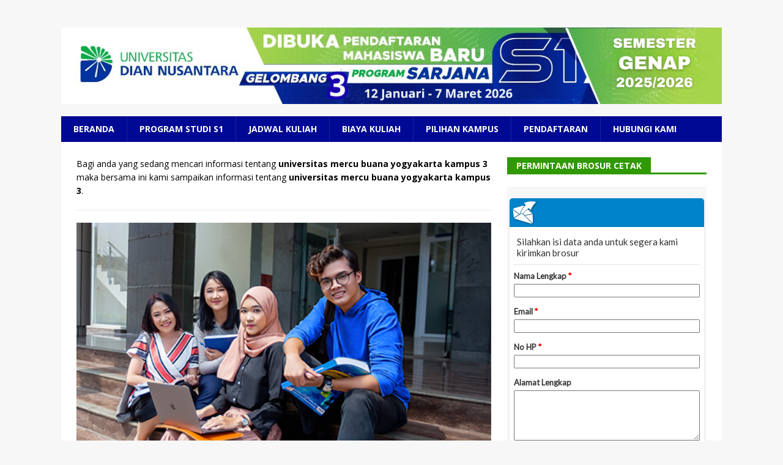

--- FILE ---
content_type: text/html; charset=UTF-8
request_url: https://kk.undira.ac.id/tag/universitas-mercu-buana-yogyakarta-kampus-3/
body_size: 13657
content:
<!DOCTYPE html>
<html class="no-js mh-one-sb" dir="ltr" lang="en-US">
<head>
<meta name="google-site-verification" content="giSElORZ8cgSsSCQQUhUgTU-YVVa5gurzVZyBk8tpQM" />
	<meta name="msvalidate.01" content="6A407C6583D524273EF015A548D10A04" />
<meta charset="UTF-8">
<meta name="viewport" content="width=device-width, initial-scale=1.0">
<link rel="profile" href="http://gmpg.org/xfn/11" />
<title>universitas mercu buana yogyakarta kampus 3 | Kelas Karyawan Universitas Dian Nusantara</title>

		<!-- All in One SEO 4.9.3 - aioseo.com -->
	<meta name="robots" content="max-image-preview:large" />
	<link rel="canonical" href="https://kk.undira.ac.id/tag/universitas-mercu-buana-yogyakarta-kampus-3/" />
	<meta name="generator" content="All in One SEO (AIOSEO) 4.9.3" />
		<script type="application/ld+json" class="aioseo-schema">
			{"@context":"https:\/\/schema.org","@graph":[{"@type":"BreadcrumbList","@id":"https:\/\/kk.undira.ac.id\/tag\/universitas-mercu-buana-yogyakarta-kampus-3\/#breadcrumblist","itemListElement":[{"@type":"ListItem","@id":"https:\/\/kk.undira.ac.id#listItem","position":1,"name":"Home","item":"https:\/\/kk.undira.ac.id","nextItem":{"@type":"ListItem","@id":"https:\/\/kk.undira.ac.id\/tag\/universitas-mercu-buana-yogyakarta-kampus-3\/#listItem","name":"universitas mercu buana yogyakarta kampus 3"}},{"@type":"ListItem","@id":"https:\/\/kk.undira.ac.id\/tag\/universitas-mercu-buana-yogyakarta-kampus-3\/#listItem","position":2,"name":"universitas mercu buana yogyakarta kampus 3","previousItem":{"@type":"ListItem","@id":"https:\/\/kk.undira.ac.id#listItem","name":"Home"}}]},{"@type":"CollectionPage","@id":"https:\/\/kk.undira.ac.id\/tag\/universitas-mercu-buana-yogyakarta-kampus-3\/#collectionpage","url":"https:\/\/kk.undira.ac.id\/tag\/universitas-mercu-buana-yogyakarta-kampus-3\/","name":"universitas mercu buana yogyakarta kampus 3 | Kelas Karyawan Universitas Dian Nusantara","inLanguage":"en-US","isPartOf":{"@id":"https:\/\/kk.undira.ac.id\/#website"},"breadcrumb":{"@id":"https:\/\/kk.undira.ac.id\/tag\/universitas-mercu-buana-yogyakarta-kampus-3\/#breadcrumblist"}},{"@type":"Organization","@id":"https:\/\/kk.undira.ac.id\/#organization","name":"Kelas Karyawan Universitas Dian Nusantara","description":"Kelas Karyawan Biaya Murah Dan Berkualitas","url":"https:\/\/kk.undira.ac.id\/","logo":{"@type":"ImageObject","url":"https:\/\/kk.undira.ac.id\/wp-content\/uploads\/2026\/01\/3-November-2025-10-Januari-2026-1.png","@id":"https:\/\/kk.undira.ac.id\/tag\/universitas-mercu-buana-yogyakarta-kampus-3\/#organizationLogo","width":1600,"height":185,"caption":"3 November 2025 10 Januari 2026 (1)"},"image":{"@id":"https:\/\/kk.undira.ac.id\/tag\/universitas-mercu-buana-yogyakarta-kampus-3\/#organizationLogo"}},{"@type":"WebSite","@id":"https:\/\/kk.undira.ac.id\/#website","url":"https:\/\/kk.undira.ac.id\/","name":"Kelas Karyawan Universitas Dian Nusantara","description":"Kelas Karyawan Biaya Murah Dan Berkualitas","inLanguage":"en-US","publisher":{"@id":"https:\/\/kk.undira.ac.id\/#organization"}}]}
		</script>
		<!-- All in One SEO -->

<link rel="canonical" href="https://kk.undira.ac.id/tag/universitas-mercu-buana-yogyakarta-kampus-3/">
<meta property="og:title" content="universitas mercu buana yogyakarta kampus 3 | Kelas Karyawan Universitas Dian Nusantara">
<meta property="og:type" content="website">
<meta property="og:url" content="https://kk.undira.ac.id/tag/universitas-mercu-buana-yogyakarta-kampus-3/">
<meta property="og:locale" content="en_US">
<meta property="og:site_name" content="Kelas Karyawan Universitas Dian Nusantara">
<meta name="twitter:card" content="summary_large_image">
<link rel='dns-prefetch' href='//fonts.googleapis.com' />
<link rel="alternate" type="application/rss+xml" title="Kelas Karyawan Universitas Dian Nusantara &raquo; Feed" href="https://kk.undira.ac.id/feed/" />
<link rel="alternate" type="application/rss+xml" title="Kelas Karyawan Universitas Dian Nusantara &raquo; universitas mercu buana yogyakarta kampus 3 Tag Feed" href="https://kk.undira.ac.id/tag/universitas-mercu-buana-yogyakarta-kampus-3/feed/" />
		<!-- This site uses the Google Analytics by MonsterInsights plugin v9.11.1 - Using Analytics tracking - https://www.monsterinsights.com/ -->
		<!-- Note: MonsterInsights is not currently configured on this site. The site owner needs to authenticate with Google Analytics in the MonsterInsights settings panel. -->
					<!-- No tracking code set -->
				<!-- / Google Analytics by MonsterInsights -->
		<style id='wp-img-auto-sizes-contain-inline-css' type='text/css'>
img:is([sizes=auto i],[sizes^="auto," i]){contain-intrinsic-size:3000px 1500px}
/*# sourceURL=wp-img-auto-sizes-contain-inline-css */
</style>
<style id='wp-emoji-styles-inline-css' type='text/css'>

	img.wp-smiley, img.emoji {
		display: inline !important;
		border: none !important;
		box-shadow: none !important;
		height: 1em !important;
		width: 1em !important;
		margin: 0 0.07em !important;
		vertical-align: -0.1em !important;
		background: none !important;
		padding: 0 !important;
	}
/*# sourceURL=wp-emoji-styles-inline-css */
</style>
<link rel='stylesheet' id='wp-block-library-css' href='https://kk.undira.ac.id/wp-includes/css/dist/block-library/style.min.css?ver=6.9' type='text/css' media='all' />
<style id='classic-theme-styles-inline-css' type='text/css'>
/*! This file is auto-generated */
.wp-block-button__link{color:#fff;background-color:#32373c;border-radius:9999px;box-shadow:none;text-decoration:none;padding:calc(.667em + 2px) calc(1.333em + 2px);font-size:1.125em}.wp-block-file__button{background:#32373c;color:#fff;text-decoration:none}
/*# sourceURL=/wp-includes/css/classic-themes.min.css */
</style>
<link rel='stylesheet' id='aioseo/css/src/vue/standalone/blocks/table-of-contents/global.scss-css' href='https://kk.undira.ac.id/wp-content/plugins/all-in-one-seo-pack/dist/Lite/assets/css/table-of-contents/global.e90f6d47.css?ver=4.9.3' type='text/css' media='all' />
<style id='joinchat-button-style-inline-css' type='text/css'>
.wp-block-joinchat-button{border:none!important;text-align:center}.wp-block-joinchat-button figure{display:table;margin:0 auto;padding:0}.wp-block-joinchat-button figcaption{font:normal normal 400 .6em/2em var(--wp--preset--font-family--system-font,sans-serif);margin:0;padding:0}.wp-block-joinchat-button .joinchat-button__qr{background-color:#fff;border:6px solid #25d366;border-radius:30px;box-sizing:content-box;display:block;height:200px;margin:auto;overflow:hidden;padding:10px;width:200px}.wp-block-joinchat-button .joinchat-button__qr canvas,.wp-block-joinchat-button .joinchat-button__qr img{display:block;margin:auto}.wp-block-joinchat-button .joinchat-button__link{align-items:center;background-color:#25d366;border:6px solid #25d366;border-radius:30px;display:inline-flex;flex-flow:row nowrap;justify-content:center;line-height:1.25em;margin:0 auto;text-decoration:none}.wp-block-joinchat-button .joinchat-button__link:before{background:transparent var(--joinchat-ico) no-repeat center;background-size:100%;content:"";display:block;height:1.5em;margin:-.75em .75em -.75em 0;width:1.5em}.wp-block-joinchat-button figure+.joinchat-button__link{margin-top:10px}@media (orientation:landscape)and (min-height:481px),(orientation:portrait)and (min-width:481px){.wp-block-joinchat-button.joinchat-button--qr-only figure+.joinchat-button__link{display:none}}@media (max-width:480px),(orientation:landscape)and (max-height:480px){.wp-block-joinchat-button figure{display:none}}

/*# sourceURL=https://kk.undira.ac.id/wp-content/plugins/creame-whatsapp-me/gutenberg/build/style-index.css */
</style>
<style id='global-styles-inline-css' type='text/css'>
:root{--wp--preset--aspect-ratio--square: 1;--wp--preset--aspect-ratio--4-3: 4/3;--wp--preset--aspect-ratio--3-4: 3/4;--wp--preset--aspect-ratio--3-2: 3/2;--wp--preset--aspect-ratio--2-3: 2/3;--wp--preset--aspect-ratio--16-9: 16/9;--wp--preset--aspect-ratio--9-16: 9/16;--wp--preset--color--black: #000000;--wp--preset--color--cyan-bluish-gray: #abb8c3;--wp--preset--color--white: #ffffff;--wp--preset--color--pale-pink: #f78da7;--wp--preset--color--vivid-red: #cf2e2e;--wp--preset--color--luminous-vivid-orange: #ff6900;--wp--preset--color--luminous-vivid-amber: #fcb900;--wp--preset--color--light-green-cyan: #7bdcb5;--wp--preset--color--vivid-green-cyan: #00d084;--wp--preset--color--pale-cyan-blue: #8ed1fc;--wp--preset--color--vivid-cyan-blue: #0693e3;--wp--preset--color--vivid-purple: #9b51e0;--wp--preset--gradient--vivid-cyan-blue-to-vivid-purple: linear-gradient(135deg,rgb(6,147,227) 0%,rgb(155,81,224) 100%);--wp--preset--gradient--light-green-cyan-to-vivid-green-cyan: linear-gradient(135deg,rgb(122,220,180) 0%,rgb(0,208,130) 100%);--wp--preset--gradient--luminous-vivid-amber-to-luminous-vivid-orange: linear-gradient(135deg,rgb(252,185,0) 0%,rgb(255,105,0) 100%);--wp--preset--gradient--luminous-vivid-orange-to-vivid-red: linear-gradient(135deg,rgb(255,105,0) 0%,rgb(207,46,46) 100%);--wp--preset--gradient--very-light-gray-to-cyan-bluish-gray: linear-gradient(135deg,rgb(238,238,238) 0%,rgb(169,184,195) 100%);--wp--preset--gradient--cool-to-warm-spectrum: linear-gradient(135deg,rgb(74,234,220) 0%,rgb(151,120,209) 20%,rgb(207,42,186) 40%,rgb(238,44,130) 60%,rgb(251,105,98) 80%,rgb(254,248,76) 100%);--wp--preset--gradient--blush-light-purple: linear-gradient(135deg,rgb(255,206,236) 0%,rgb(152,150,240) 100%);--wp--preset--gradient--blush-bordeaux: linear-gradient(135deg,rgb(254,205,165) 0%,rgb(254,45,45) 50%,rgb(107,0,62) 100%);--wp--preset--gradient--luminous-dusk: linear-gradient(135deg,rgb(255,203,112) 0%,rgb(199,81,192) 50%,rgb(65,88,208) 100%);--wp--preset--gradient--pale-ocean: linear-gradient(135deg,rgb(255,245,203) 0%,rgb(182,227,212) 50%,rgb(51,167,181) 100%);--wp--preset--gradient--electric-grass: linear-gradient(135deg,rgb(202,248,128) 0%,rgb(113,206,126) 100%);--wp--preset--gradient--midnight: linear-gradient(135deg,rgb(2,3,129) 0%,rgb(40,116,252) 100%);--wp--preset--font-size--small: 13px;--wp--preset--font-size--medium: 20px;--wp--preset--font-size--large: 36px;--wp--preset--font-size--x-large: 42px;--wp--preset--spacing--20: 0.44rem;--wp--preset--spacing--30: 0.67rem;--wp--preset--spacing--40: 1rem;--wp--preset--spacing--50: 1.5rem;--wp--preset--spacing--60: 2.25rem;--wp--preset--spacing--70: 3.38rem;--wp--preset--spacing--80: 5.06rem;--wp--preset--shadow--natural: 6px 6px 9px rgba(0, 0, 0, 0.2);--wp--preset--shadow--deep: 12px 12px 50px rgba(0, 0, 0, 0.4);--wp--preset--shadow--sharp: 6px 6px 0px rgba(0, 0, 0, 0.2);--wp--preset--shadow--outlined: 6px 6px 0px -3px rgb(255, 255, 255), 6px 6px rgb(0, 0, 0);--wp--preset--shadow--crisp: 6px 6px 0px rgb(0, 0, 0);}:where(.is-layout-flex){gap: 0.5em;}:where(.is-layout-grid){gap: 0.5em;}body .is-layout-flex{display: flex;}.is-layout-flex{flex-wrap: wrap;align-items: center;}.is-layout-flex > :is(*, div){margin: 0;}body .is-layout-grid{display: grid;}.is-layout-grid > :is(*, div){margin: 0;}:where(.wp-block-columns.is-layout-flex){gap: 2em;}:where(.wp-block-columns.is-layout-grid){gap: 2em;}:where(.wp-block-post-template.is-layout-flex){gap: 1.25em;}:where(.wp-block-post-template.is-layout-grid){gap: 1.25em;}.has-black-color{color: var(--wp--preset--color--black) !important;}.has-cyan-bluish-gray-color{color: var(--wp--preset--color--cyan-bluish-gray) !important;}.has-white-color{color: var(--wp--preset--color--white) !important;}.has-pale-pink-color{color: var(--wp--preset--color--pale-pink) !important;}.has-vivid-red-color{color: var(--wp--preset--color--vivid-red) !important;}.has-luminous-vivid-orange-color{color: var(--wp--preset--color--luminous-vivid-orange) !important;}.has-luminous-vivid-amber-color{color: var(--wp--preset--color--luminous-vivid-amber) !important;}.has-light-green-cyan-color{color: var(--wp--preset--color--light-green-cyan) !important;}.has-vivid-green-cyan-color{color: var(--wp--preset--color--vivid-green-cyan) !important;}.has-pale-cyan-blue-color{color: var(--wp--preset--color--pale-cyan-blue) !important;}.has-vivid-cyan-blue-color{color: var(--wp--preset--color--vivid-cyan-blue) !important;}.has-vivid-purple-color{color: var(--wp--preset--color--vivid-purple) !important;}.has-black-background-color{background-color: var(--wp--preset--color--black) !important;}.has-cyan-bluish-gray-background-color{background-color: var(--wp--preset--color--cyan-bluish-gray) !important;}.has-white-background-color{background-color: var(--wp--preset--color--white) !important;}.has-pale-pink-background-color{background-color: var(--wp--preset--color--pale-pink) !important;}.has-vivid-red-background-color{background-color: var(--wp--preset--color--vivid-red) !important;}.has-luminous-vivid-orange-background-color{background-color: var(--wp--preset--color--luminous-vivid-orange) !important;}.has-luminous-vivid-amber-background-color{background-color: var(--wp--preset--color--luminous-vivid-amber) !important;}.has-light-green-cyan-background-color{background-color: var(--wp--preset--color--light-green-cyan) !important;}.has-vivid-green-cyan-background-color{background-color: var(--wp--preset--color--vivid-green-cyan) !important;}.has-pale-cyan-blue-background-color{background-color: var(--wp--preset--color--pale-cyan-blue) !important;}.has-vivid-cyan-blue-background-color{background-color: var(--wp--preset--color--vivid-cyan-blue) !important;}.has-vivid-purple-background-color{background-color: var(--wp--preset--color--vivid-purple) !important;}.has-black-border-color{border-color: var(--wp--preset--color--black) !important;}.has-cyan-bluish-gray-border-color{border-color: var(--wp--preset--color--cyan-bluish-gray) !important;}.has-white-border-color{border-color: var(--wp--preset--color--white) !important;}.has-pale-pink-border-color{border-color: var(--wp--preset--color--pale-pink) !important;}.has-vivid-red-border-color{border-color: var(--wp--preset--color--vivid-red) !important;}.has-luminous-vivid-orange-border-color{border-color: var(--wp--preset--color--luminous-vivid-orange) !important;}.has-luminous-vivid-amber-border-color{border-color: var(--wp--preset--color--luminous-vivid-amber) !important;}.has-light-green-cyan-border-color{border-color: var(--wp--preset--color--light-green-cyan) !important;}.has-vivid-green-cyan-border-color{border-color: var(--wp--preset--color--vivid-green-cyan) !important;}.has-pale-cyan-blue-border-color{border-color: var(--wp--preset--color--pale-cyan-blue) !important;}.has-vivid-cyan-blue-border-color{border-color: var(--wp--preset--color--vivid-cyan-blue) !important;}.has-vivid-purple-border-color{border-color: var(--wp--preset--color--vivid-purple) !important;}.has-vivid-cyan-blue-to-vivid-purple-gradient-background{background: var(--wp--preset--gradient--vivid-cyan-blue-to-vivid-purple) !important;}.has-light-green-cyan-to-vivid-green-cyan-gradient-background{background: var(--wp--preset--gradient--light-green-cyan-to-vivid-green-cyan) !important;}.has-luminous-vivid-amber-to-luminous-vivid-orange-gradient-background{background: var(--wp--preset--gradient--luminous-vivid-amber-to-luminous-vivid-orange) !important;}.has-luminous-vivid-orange-to-vivid-red-gradient-background{background: var(--wp--preset--gradient--luminous-vivid-orange-to-vivid-red) !important;}.has-very-light-gray-to-cyan-bluish-gray-gradient-background{background: var(--wp--preset--gradient--very-light-gray-to-cyan-bluish-gray) !important;}.has-cool-to-warm-spectrum-gradient-background{background: var(--wp--preset--gradient--cool-to-warm-spectrum) !important;}.has-blush-light-purple-gradient-background{background: var(--wp--preset--gradient--blush-light-purple) !important;}.has-blush-bordeaux-gradient-background{background: var(--wp--preset--gradient--blush-bordeaux) !important;}.has-luminous-dusk-gradient-background{background: var(--wp--preset--gradient--luminous-dusk) !important;}.has-pale-ocean-gradient-background{background: var(--wp--preset--gradient--pale-ocean) !important;}.has-electric-grass-gradient-background{background: var(--wp--preset--gradient--electric-grass) !important;}.has-midnight-gradient-background{background: var(--wp--preset--gradient--midnight) !important;}.has-small-font-size{font-size: var(--wp--preset--font-size--small) !important;}.has-medium-font-size{font-size: var(--wp--preset--font-size--medium) !important;}.has-large-font-size{font-size: var(--wp--preset--font-size--large) !important;}.has-x-large-font-size{font-size: var(--wp--preset--font-size--x-large) !important;}
:where(.wp-block-post-template.is-layout-flex){gap: 1.25em;}:where(.wp-block-post-template.is-layout-grid){gap: 1.25em;}
:where(.wp-block-term-template.is-layout-flex){gap: 1.25em;}:where(.wp-block-term-template.is-layout-grid){gap: 1.25em;}
:where(.wp-block-columns.is-layout-flex){gap: 2em;}:where(.wp-block-columns.is-layout-grid){gap: 2em;}
:root :where(.wp-block-pullquote){font-size: 1.5em;line-height: 1.6;}
/*# sourceURL=global-styles-inline-css */
</style>
<link rel='stylesheet' id='mh-magazine-css' href='https://kk.undira.ac.id/wp-content/themes/mh-magazine/style.css?ver=3.8.2' type='text/css' media='all' />
<link rel='stylesheet' id='mh-font-awesome-css' href='https://kk.undira.ac.id/wp-content/themes/mh-magazine/includes/font-awesome.min.css' type='text/css' media='all' />
<link rel='stylesheet' id='mh-google-fonts-css' href='https://fonts.googleapis.com/css?family=Open+Sans:300,400,400italic,600,700' type='text/css' media='all' />
<script type="text/javascript" src="https://kk.undira.ac.id/wp-includes/js/jquery/jquery.min.js?ver=3.7.1" id="jquery-core-js"></script>
<script type="text/javascript" src="https://kk.undira.ac.id/wp-includes/js/jquery/jquery-migrate.min.js?ver=3.4.1" id="jquery-migrate-js"></script>
<script type="text/javascript" src="https://kk.undira.ac.id/wp-content/themes/mh-magazine/js/scripts.js?ver=3.8.2" id="mh-scripts-js"></script>
<link rel="https://api.w.org/" href="https://kk.undira.ac.id/wp-json/" /><link rel="alternate" title="JSON" type="application/json" href="https://kk.undira.ac.id/wp-json/wp/v2/tags/227" /><link rel="EditURI" type="application/rsd+xml" title="RSD" href="https://kk.undira.ac.id/xmlrpc.php?rsd" />
<meta name="generator" content="WordPress 6.9" />
<style type="text/css">
.mh-navigation li:hover, .mh-navigation ul li:hover > ul, .mh-main-nav-wrap, .mh-main-nav, .mh-social-nav li a:hover, .entry-tags li, .mh-slider-caption, .mh-widget-layout8 .mh-widget-title .mh-footer-widget-title-inner, .mh-widget-col-1 .mh-slider-caption, .mh-widget-col-1 .mh-posts-lineup-caption, .mh-carousel-layout1, .mh-spotlight-widget, .mh-social-widget li a, .mh-author-bio-widget, .mh-footer-widget .mh-tab-comment-excerpt, .mh-nip-item:hover .mh-nip-overlay, .mh-widget .tagcloud a, .mh-footer-widget .tagcloud a, .mh-footer, .mh-copyright-wrap, input[type=submit]:hover, #infinite-handle span:hover { background: #000993; }
.mh-extra-nav-bg { background: rgba(0, 9, 147, 0.2); }
.mh-slider-caption, .mh-posts-stacked-title, .mh-posts-lineup-caption { background: #000993; background: rgba(0, 9, 147, 0.8); }
@media screen and (max-width: 900px) { #mh-mobile .mh-slider-caption, #mh-mobile .mh-posts-lineup-caption { background: rgba(0, 9, 147, 1); } }
.slicknav_menu, .slicknav_nav ul, #mh-mobile .mh-footer-widget .mh-posts-stacked-overlay { border-color: #000993; }
.mh-copyright, .mh-copyright a { color: #fff; }
.mh-widget-layout4 .mh-widget-title { background: #309900; background: rgba(48, 153, 0, 0.6); }
.mh-preheader, .mh-wide-layout .mh-subheader, .mh-ticker-title, .mh-main-nav li:hover, .mh-footer-nav, .slicknav_menu, .slicknav_btn, .slicknav_nav .slicknav_item:hover, .slicknav_nav a:hover, .mh-back-to-top, .mh-subheading, .entry-tags .fa, .entry-tags li:hover, .mh-widget-layout2 .mh-widget-title, .mh-widget-layout4 .mh-widget-title-inner, .mh-widget-layout4 .mh-footer-widget-title, .mh-widget-layout5 .mh-widget-title-inner, .mh-widget-layout6 .mh-widget-title, #mh-mobile .flex-control-paging li a.flex-active, .mh-image-caption, .mh-carousel-layout1 .mh-carousel-caption, .mh-tab-button.active, .mh-tab-button.active:hover, .mh-footer-widget .mh-tab-button.active, .mh-social-widget li:hover a, .mh-footer-widget .mh-social-widget li a, .mh-footer-widget .mh-author-bio-widget, .tagcloud a:hover, .mh-widget .tagcloud a:hover, .mh-footer-widget .tagcloud a:hover, .mh-posts-stacked-item .mh-meta, .page-numbers:hover, .mh-loop-pagination .current, .mh-comments-pagination .current, .pagelink, a:hover .pagelink, input[type=submit], #infinite-handle span { background: #309900; }
.mh-main-nav-wrap .slicknav_nav ul, blockquote, .mh-widget-layout1 .mh-widget-title, .mh-widget-layout3 .mh-widget-title, .mh-widget-layout5 .mh-widget-title, .mh-widget-layout8 .mh-widget-title:after, #mh-mobile .mh-slider-caption, .mh-carousel-layout1, .mh-spotlight-widget, .mh-author-bio-widget, .mh-author-bio-title, .mh-author-bio-image-frame, .mh-video-widget, .mh-tab-buttons, textarea:hover, input[type=text]:hover, input[type=email]:hover, input[type=tel]:hover, input[type=url]:hover { border-color: #309900; }
.mh-dropcap, .mh-carousel-layout1 .flex-direction-nav a, .mh-carousel-layout2 .mh-carousel-caption, .mh-posts-digest-small-category, .mh-posts-lineup-more, .bypostauthor .fn:after, .mh-comment-list .comment-reply-link:before, #respond #cancel-comment-reply-link:before { color: #309900; }
</style>
<!--[if lt IE 9]>
<script src="https://kk.undira.ac.id/wp-content/themes/mh-magazine/js/css3-mediaqueries.js"></script>
<![endif]-->
<meta name="generator" content="Elementor 3.34.1; features: additional_custom_breakpoints; settings: css_print_method-external, google_font-enabled, font_display-auto">
			<style>
				.e-con.e-parent:nth-of-type(n+4):not(.e-lazyloaded):not(.e-no-lazyload),
				.e-con.e-parent:nth-of-type(n+4):not(.e-lazyloaded):not(.e-no-lazyload) * {
					background-image: none !important;
				}
				@media screen and (max-height: 1024px) {
					.e-con.e-parent:nth-of-type(n+3):not(.e-lazyloaded):not(.e-no-lazyload),
					.e-con.e-parent:nth-of-type(n+3):not(.e-lazyloaded):not(.e-no-lazyload) * {
						background-image: none !important;
					}
				}
				@media screen and (max-height: 640px) {
					.e-con.e-parent:nth-of-type(n+2):not(.e-lazyloaded):not(.e-no-lazyload),
					.e-con.e-parent:nth-of-type(n+2):not(.e-lazyloaded):not(.e-no-lazyload) * {
						background-image: none !important;
					}
				}
			</style>
			<link rel="icon" href="https://kk.undira.ac.id/wp-content/uploads/2018/06/cropped-logo-undira-300-1-32x32.png" sizes="32x32" />
<link rel="icon" href="https://kk.undira.ac.id/wp-content/uploads/2018/06/cropped-logo-undira-300-1-192x192.png" sizes="192x192" />
<link rel="apple-touch-icon" href="https://kk.undira.ac.id/wp-content/uploads/2018/06/cropped-logo-undira-300-1-180x180.png" />
<meta name="msapplication-TileImage" content="https://kk.undira.ac.id/wp-content/uploads/2018/06/cropped-logo-undira-300-1-270x270.png" />
<!-- Histats.com  START  (aync)-->
<script type="text/javascript">var _Hasync= _Hasync|| [];
_Hasync.push(['Histats.start', '1,4278153,4,0,0,0,00010000']);
_Hasync.push(['Histats.fasi', '1']);
_Hasync.push(['Histats.track_hits', '']);
(function() {
var hs = document.createElement('script'); hs.type = 'text/javascript'; hs.async = true;
hs.src = ('//s10.histats.com/js15_as.js');
(document.getElementsByTagName('head')[0] || document.getElementsByTagName('body')[0]).appendChild(hs);
})();</script>
<noscript><a href="/" target="_blank"><img  src="//sstatic1.histats.com/0.gif?4278153&101" alt="" border="0"></a></noscript>
<!-- Histats.com  END  -->
	
	<div id="fb-root"></div>
<script>(function(d, s, id) {
  var js, fjs = d.getElementsByTagName(s)[0];
  if (d.getElementById(id)) return;
  js = d.createElement(s); js.id = id;
  js.src = 'https://connect.facebook.net/id_ID/sdk.js#xfbml=1&version=v2.11&appId=258960444510871';
  fjs.parentNode.insertBefore(js, fjs);
}(document, 'script', 'facebook-jssdk'));</script>
<!-- Google Tag Manager -->
<script>(function(w,d,s,l,i){w[l]=w[l]||[];w[l].push({'gtm.start':
new Date().getTime(),event:'gtm.js'});var f=d.getElementsByTagName(s)[0],
j=d.createElement(s),dl=l!='dataLayer'?'&l='+l:'';j.async=true;j.src=
'https://www.googletagmanager.com/gtm.js?id='+i+dl;f.parentNode.insertBefore(j,f);
})(window,document,'script','dataLayer','GTM-NT988FXR');</script>
<!-- End Google Tag Manager -->
</head>
<body id="mh-mobile" class="archive tag tag-universitas-mercu-buana-yogyakarta-kampus-3 tag-227 wp-custom-logo wp-theme-mh-magazine mh-boxed-layout mh-right-sb mh-loop-layout1 mh-widget-layout5 mh-header-transparent mh-loop-hide-caption elementor-default elementor-kit-341" itemscope="itemscope" itemtype="http://schema.org/WebPage">
<script src="https://chat-plugin.pancake.vn/main/auto?page_id=web_UNDIRA"></script>
<!-- Google Tag Manager (noscript) -->
<noscript><iframe src="https://www.googletagmanager.com/ns.html?id=GTM-NT988FXR"
height="0" width="0" style="display:none;visibility:hidden"></iframe></noscript>
<!-- End Google Tag Manager (noscript) -->
<div class="mh-container mh-container-outer">
<div class="mh-header-nav-mobile clearfix"></div>
<header class="mh-header" itemscope="itemscope" itemtype="http://schema.org/WPHeader">
	<div class="mh-container mh-container-inner clearfix">
		<div class="mh-custom-header clearfix">
<div class="mh-header-columns mh-row clearfix">
<div class="mh-col-1-1 mh-site-identity">
<div class="mh-site-logo" role="banner" itemscope="itemscope" itemtype="http://schema.org/Brand">
<a href="https://kk.undira.ac.id/" class="custom-logo-link" rel="home"><img fetchpriority="high" width="1600" height="185" src="https://kk.undira.ac.id/wp-content/uploads/2026/01/3-November-2025-10-Januari-2026-1.png" class="custom-logo" alt="3 November 2025 10 Januari 2026 (1)" decoding="async" srcset="https://kk.undira.ac.id/wp-content/uploads/2026/01/3-November-2025-10-Januari-2026-1.png 1600w, https://kk.undira.ac.id/wp-content/uploads/2026/01/3-November-2025-10-Januari-2026-1-300x35.png 300w, https://kk.undira.ac.id/wp-content/uploads/2026/01/3-November-2025-10-Januari-2026-1-1024x118.png 1024w, https://kk.undira.ac.id/wp-content/uploads/2026/01/3-November-2025-10-Januari-2026-1-768x89.png 768w, https://kk.undira.ac.id/wp-content/uploads/2026/01/3-November-2025-10-Januari-2026-1-1536x178.png 1536w" sizes="(max-width: 1600px) 100vw, 1600px" /></a></div>
</div>
</div>
</div>
	</div>
	<div class="mh-main-nav-wrap">
		<nav class="mh-navigation mh-main-nav mh-container mh-container-inner clearfix" itemscope="itemscope" itemtype="http://schema.org/SiteNavigationElement">
			<div class="menu-utama-container"><ul id="menu-utama" class="menu"><li id="menu-item-58" class="menu-item menu-item-type-custom menu-item-object-custom menu-item-home menu-item-58"><a href="http://kk.undira.ac.id">Beranda</a></li>
<li id="menu-item-2490" class="menu-item menu-item-type-custom menu-item-object-custom menu-item-2490"><a href="https://kelaskaryawan.undira.ac.id/program-studi-s1">Program Studi S1</a></li>
<li id="menu-item-2491" class="menu-item menu-item-type-custom menu-item-object-custom menu-item-2491"><a href="https://kelaskaryawan.undira.ac.id/jadwal-kuliah">Jadwal Kuliah</a></li>
<li id="menu-item-2492" class="menu-item menu-item-type-custom menu-item-object-custom menu-item-2492"><a href="https://kelaskaryawan.undira.ac.id/biaya-kuliah">Biaya Kuliah</a></li>
<li id="menu-item-54" class="menu-item menu-item-type-post_type menu-item-object-post menu-item-54"><a href="https://kk.undira.ac.id/pilihan-kampus/">Pilihan Kampus</a></li>
<li id="menu-item-2493" class="menu-item menu-item-type-custom menu-item-object-custom menu-item-2493"><a href="https://kelaskaryawan.undira.ac.id/pendaftaran-mahasiswa-baru">Pendaftaran</a></li>
<li id="menu-item-57" class="menu-item menu-item-type-post_type menu-item-object-post menu-item-57"><a href="https://kk.undira.ac.id/hubungi-kami/">Hubungi Kami</a></li>
</ul></div>		</nav>
	</div>
	</header>

<div class="mh-wrapper clearfix">
  <div class="mh-main clearfix">
    <div id="main-content" class="mh-loop mh-content" role="main">
      
        <header class="page-header">
<p class="page-title" style="font-size:14px; ">
Bagi anda yang sedang mencari informasi tentang <strong>universitas mercu buana yogyakarta kampus 3</strong> maka bersama ini kami sampaikan informasi tentang <strong>universitas mercu buana yogyakarta kampus 3</strong>.
</p>

 <div class="entry-content mh-loop-description">

	<p><img src="https://kk.undira.ac.id/wp-content/uploads/2021/02/iklankecil-4.jpg" alt="" width="100%"  /></p>
			<center>
				
<a href="https://api.whatsapp.com/send?phone=6281252224413&text=Saya%20Ingin%20info%20Kelas%20Karyawan%20Undira" target="_blank" ><img class="aligncenter wp-image-996 size-medium" src="http://kk.undira.ac.id/wp-content/uploads/2019/06/wagif.gif" alt="" width="400"  /></a></center>
			
<p style="text-align: center;"><span style="color: #ff0000;"><strong>PROGRAM KELAS KARYAWAN
UNIVERSITAS DIAN NUSANTARA</strong></span><br>Website: <span style="color: #0000ff;"><strong><a style="color: #0000ff;" title="Kelas Karyawan Undira" href="https://kk.undira.ac.id/">kk.undira.ac.id</a></strong></span></p>
<p>Anda Sibuk Bekerja, Ingin Kuliah S1 Dengan Biaya Terjangkau Tapi Berkualitas?, Ayo bergabung dengan Program Kelas Karyawan Universitas Dian Nusantara.</p>
<p>Program Kelas Karyawan Universitas Dian Nusantara diselenggarakan untuk memberikan kesempatan kepada mahasiswa yang sibuk bekerja namun memiliki semangat belajar untuk mengembangkan wawasan dan kemampuannya dengan biaya studi terjangkau dengan <b>Biaya Kuliah Hanya Rp. 700 Ribuan Perbulan</b></p>
  <p>Kualitas dan proses pendidikan pada Program Kelas Karyawan Dian Nusantara dirancang sama dengan Kualitas dan proses pendidikan pada hari biasa. Setiap perkuliahaan diatur secara terstruktur dan terjadwal dengan pemilihan tenaga pengajar terbaik dan berpengalaman di bidangnya. Proses belajar didukung oleh fasilitas terbaik seperti Ruang Kuliah ber-AC, Laboratorium, Studio, Perpustakaan, Sarana Olahraga dan lain-lain.</p>
			<strong><span style="color: #ff0000;">KELEBIHAN-KELEBIHAN</span></strong><br>
Program Kelas Karyawan Universitas Dian Nusantara memiliki keunggulan sbb:
<ul>
 	<li>Kurikulum dan proses belajar diatur secara sistematis agar mahasiswa lulus tepat waktu</li>
 	<li>Jadwal kuliah bisa dipilih mahasiswa</li>
 	<li>Bisa untuk karyawan yang kerja sistem Shift</li>
 	<li>Biaya studi terjangkau dan dapat diangsur sesuai kemampuan</li>
 	<li>Proses pendidikan diatur secara terstruktur dan terjadwal agar mahasiswa lulus tepat waktu</li>
 	<li>Disediakan fasilitas Elearning agar mahasiswa dapat belajar dimanapun tanpa batas waktu</li>
 	<li>Kualitas dan proses pendidikan dirancang sama dengan Program Reguler.</li>
 	<li>Disediakan Career Center untuk meningkat karir mahasiswa</li>
 	<li>Fasilitas pendidikan lengkap</li>
 	<li>Tidak ada batasan umur mahasiswa</li>
 	<li>Tidak ada batasan tahun lulus pendidikan sebelumnya</li>
 	<li>Kampus dapat dipilih oleh mahasiswa</li>
 	<li>Diasuh oleh Tenaga Pengajar berpengalaman yang profesional dibidangnya</li>
</ul>
<p>
<span style="color: #ff0000;"><strong>PROGRAM SARJANA (S1):</strong></span>

Manajemen, Akuntansi, Ilmu Komunikasi, Hubungan Masyarakat (Public Relations), Komunikasi Pemasaran &amp; Periklanan, Penyiaran (Broadcasting), Sastra Inggris, Teknik Informatika, Teknik Mesin, Teknik Sipil, Teknik Elektro.
</p>
<p><span style="color: #ff0000;"><strong>PROGRAM EKSTENSI D3 KE S1:</strong></span><BR>
Untuk Program Ekstensi D3 Ke S1, silahkan <a href="https://kk.undira.ac.id/program-ekstensi-lanjutan-alih-jenjang-d3-ke-s1/"><span style="color: #3366ff;"><strong>KLIK DISINI</strong></span></a>		
</p>			
<p>			<span style="color: #ff0000;"><strong>PROGRAM PASCASARJANA (S2):</strong></span><BR>
Untuk Program Pascasarjana (S2):<br>- Kampus Jakarta dan Cikarang <a href="https://pasca.paramadina.ac.id/"><span style="color: #3366ff;"><strong>KLIK DISINI</strong></span></a> <br>- Kampus Jakarta, Bekasi dan Tangerang <a href="https://pasca.esaunggul.ac.id/"><span style="color: #3366ff;"><strong>KLIK DISINI</strong></span></a>  		
		
</p>

<span style="color: #ff0000;"><strong>PILIHAN WAKTU KULIAH</strong></span>
<br>
Jadwal kuliah kelas karyawan dapat dipilih :<br>
<ul>
 	<li><strong>Kelas Malam </strong>: Senin – Jumat Jam 18.30 – 21.00 WIB + Blended Learning</li>
 	<li><strong>Kelas Sabtu Pagi </strong>: Sabtu Jam 07.00 – 14.30 WIB + Blended Learning</li>
 	<li><strong>Kelas Sabtu Siang </strong>: Sabtu Jam 14.30 – 21.30 WIB + Blended Learning</li>
 	<li><strong>Kelas Shift</strong>: Jadwal Kuliah Fleksibel</li>
</ul>
  <p>
<strong>Blended Learning</strong> adalah proses belajar mengajar melalui kombinasi antara tatap muka di kelas dengan internet dimana Bahan Ajar, Diskusi, Tugas dan Kuis diakses di internet 24 jam sehari, ditambah kuliah tatap muka 3 kali dan ujian 2 kali di kelas dalam satu semester.
</p>
<span style="color: #ff0000;"><strong>PILIHAN KAMPUS</strong></span><br>
Mahasiswa bisa memilih kampus di bawah ini:<br>
<ul>
 	<li><strong>Kampus Tanjung Duren</strong> : Jl. Tanjung Duren Barat II No. 1, Grogol, Jakarta Barat</li>
 	<li><strong>Kampus Greenville</strong> : Jl.Mangga 14, No 3 Kec.  Kebon Jeruk Jakarta Barat</li>
 	<li><strong>Kampus Cibubur </strong> :  Jl.Rawa Dolar 65, Jatiranggon, Jatisampurna, Cibubur, Kota Bekasi</li>
	<li><strong>Kampus Cibitung</strong>: Untuk Kampus di Cibitung <a href="https://kk.sains.ac.id/" target="_blank"><span style="color: #3366ff;"><strong>KLIK DISINI</strong></span></a></li>
	<li><strong>Kampus Cikarang</strong>: Untuk Kampus di Cikarang <a href="https://pkp.paramadina.ac.id/" target="_blank"><span style="color: #3366ff;"><strong>KLIK DISINI</strong></span></a></li>	
	
	<li><strong>Kampus di Kota Lain</strong>: Kampus di kota lainnya <a href="https://pkkumb.com/" target="_blank"><span style="color: #3366ff;"><strong>KLIK DISINI</strong></span></a></li>
</ul>
			
<span style="color: #ff0000;"><strong>BIAYA KULIAH DAN PENDAFTARAN</strong></span><br>
Untuk Biaya Kuliah Dan Pendaftaran, silahkan <span style="color: #3366ff;"><strong><a style="color: #3366ff;" href="https://kk.undira.ac.id/">KLIK DISINI</a></strong></span>	<br>	
<span style="color: #ff0000;"><strong>PENDAFTARAN ONLINE</strong></span><br />Untuk memudahkan, silahkan Mendaftar Online<strong> <a style="color: #3366ff;" href="https://kk.undira.ac.id/pendaftaran-online/">KLIK DISINI</a></strong>


<!-- lanjutkan seluruh konten hingga terakhir -->

</div>

        </header>

        <article class="mh-posts-list-item clearfix post-913 post type-post status-publish format-standard has-post-thumbnail hentry category-promosi tag-biaya-kelas-karyawan-mercu-buana-2023 tag-kelas-karyawan-di-jogja tag-kelas-karyawan-mercu-buana-2023 tag-universitas-mercu-buana-yogyakarta-kampus-3">
	<figure class="mh-posts-list-thumb">
		<a class="mh-thumb-icon mh-thumb-icon-small-mobile" href="https://kk.undira.ac.id/kuliah-karyawan-sabtu-minggu-malam-di-yogyakarta/"><img width="326" height="245" src="https://kk.undira.ac.id/wp-content/uploads/2022/10/24082_Vietnam_2-326x245.jpg" class="attachment-mh-magazine-medium size-mh-magazine-medium wp-post-image" alt="" decoding="async" srcset="https://kk.undira.ac.id/wp-content/uploads/2022/10/24082_Vietnam_2-326x245.jpg 326w, https://kk.undira.ac.id/wp-content/uploads/2022/10/24082_Vietnam_2-678x509.jpg 678w, https://kk.undira.ac.id/wp-content/uploads/2022/10/24082_Vietnam_2-80x60.jpg 80w" sizes="(max-width: 326px) 100vw, 326px" />		</a>
					<div class="mh-image-caption mh-posts-list-caption">
				Promosi			</div>
			</figure>
	<div class="mh-posts-list-content clearfix">
		<header class="mh-posts-list-header">
			<h3 class="entry-title mh-posts-list-title">
				<a href="https://kk.undira.ac.id/kuliah-karyawan-sabtu-minggu-malam-di-yogyakarta/" title="Kuliah Karyawan Sabtu Minggu Malam di Yogyakarta" rel="bookmark">
					Kuliah Karyawan Sabtu Minggu Malam di Yogyakarta				</a>
			</h3>
					</header>

		<div class="mh-posts-list-excerpt clearfix">
			
			
			<div class="mh-excerpt"><p>Bagi anda yang sedang mencari informasi tentang Kuliah Karyawan yang bisa kuliah Malam atau kuliah Sabtu Minggu maka pilihan terbaiknya adalah Kelas Karyawan Universitas Proklamasi 45 Yogyakarta dan Universitas Nusa Megarkencana Yogyakarta. Berikut ini kami <a class="mh-excerpt-more" href="https://kk.undira.ac.id/kuliah-karyawan-sabtu-minggu-malam-di-yogyakarta/" title="Kuliah Karyawan Sabtu Minggu Malam di Yogyakarta">[&#8230;]</a></p>
</div>		</div>
	</div>
</article>    </div>

    	<aside class="mh-widget-col-1 mh-sidebar" itemscope="itemscope" itemtype="http://schema.org/WPSideBar"><div id="custom_html-2" class="widget_text mh-widget widget_custom_html"><h4 class="mh-widget-title"><span class="mh-widget-title-inner">PERMINTAAN BROSUR CETAK</span></h4><div class="textwidget custom-html-widget"><script src="https://www.emailmeform.com/builder/forms/jsform/Cj98o6VNQWfqgZEYHF28Ju" type="text/javascript"></script></div></div><div id="custom_html-3" class="widget_text mh-widget widget_custom_html"><div class="textwidget custom-html-widget"><a href="pendaftaran-online/"><img class="alignnone wp-image-134 " src="http://kk.undira.ac.id/wp-content/uploads/2019/09/po.jpeg" alt="" width="362" height="134" /></a>
<br><br>

<a href="https://kk.undira.ac.id/wp-content/uploads/2025/10/Brosur-Undira-Kelas-Karyawan-2025-2026.pdf" target="_blank" rel="noopener"><img src="https://kk.undira.ac.id/wp-content/uploads/2023/10/Dowload-Brosur.jpeg" alt="" width="362" /></a>
<br><br>

<a href="https://www.instagram.com/kelaskaryawan_undira/" target="_blank" rel="noopener"><img src="https://kk.undira.ac.id/wp-content/uploads/2023/10/followig.jpeg" alt="" width="362" /></a>
<br><br>

<a href="https://www.tiktok.com/@kelaskaryawanundira" target="_blank" rel="noopener"><img src="https://kk.undira.ac.id/wp-content/uploads/2025/01/Design-Follow-Tiktok-Web.png" alt="" width="362" /></a></div></div><div id="custom_html-8" class="widget_text mh-widget widget_custom_html"><div class="textwidget custom-html-widget"><a href="https://kk.undira.ac.id/konfirmasi-pembayaran-3/"><img width="100%" border="0" alt="PKK" src="https://kk.undira.ac.id/wp-content/uploads/2021/09/Konfirmasi-Pembayaran-1-1-e1630906331932.png" /></a>

<a href="https://kk.undira.ac.id/upload-berkas-pendaftaran//"><img width="100%" border="0" alt="PKK" src="https://kk.undira.ac.id/wp-content/uploads/2025/10/upload-berkas.jpeg" /></a></div></div><div id="custom_html-11" class="widget_text mh-widget widget_custom_html"><div class="textwidget custom-html-widget"><br>
<a href="https://t.me/kelaskaryawan_undira"><img alt="" src="https://kk.undira.ac.id/wp-content/uploads/2025/12/GABUNG-CHANNEL.jpg" style="width:100%" /></a></div></div><div id="mh_magazine_custom_posts-2" class="mh-widget mh_magazine_custom_posts"><h4 class="mh-widget-title"><span class="mh-widget-title-inner"><a href="https://kk.undira.ac.id/category/kegiatan/" class="mh-widget-title-link">INFORMASI TERBARU</a></span></h4>			<ul class="mh-custom-posts-widget clearfix"> 						<li class="mh-custom-posts-item mh-custom-posts-small clearfix post-2302 post type-post status-publish format-standard has-post-thumbnail category-kegiatan">
															<figure class="mh-custom-posts-thumb">
									<a class="mh-thumb-icon mh-thumb-icon-small" href="https://kk.undira.ac.id/rektor-undira-kukuhkan-1-200-mahasiswa-baru-tahun-akademik-2025-2026-siapkan-generasi-berilmu-dan-berkarakter/" title="Rektor UNDIRA Kukuhkan 1.200+ Mahasiswa Baru Tahun Akademik 2025/2026 , Siapkan Generasi Berilmu dan Berkarakter"><img width="80" height="60" src="https://kk.undira.ac.id/wp-content/uploads/2025/09/IMG_1995-80x60.jpg" class="attachment-mh-magazine-small size-mh-magazine-small wp-post-image" alt="IMG" decoding="async" srcset="https://kk.undira.ac.id/wp-content/uploads/2025/09/IMG_1995-80x60.jpg 80w, https://kk.undira.ac.id/wp-content/uploads/2025/09/IMG_1995-300x225.jpg 300w, https://kk.undira.ac.id/wp-content/uploads/2025/09/IMG_1995-1024x768.jpg 1024w, https://kk.undira.ac.id/wp-content/uploads/2025/09/IMG_1995-768x576.jpg 768w, https://kk.undira.ac.id/wp-content/uploads/2025/09/IMG_1995-1536x1152.jpg 1536w, https://kk.undira.ac.id/wp-content/uploads/2025/09/IMG_1995-2048x1536.jpg 2048w, https://kk.undira.ac.id/wp-content/uploads/2025/09/IMG_1995-678x509.jpg 678w, https://kk.undira.ac.id/wp-content/uploads/2025/09/IMG_1995-326x245.jpg 326w" sizes="(max-width: 80px) 100vw, 80px" />									</a>
								</figure>
														<div class="mh-custom-posts-header">
								<div class="mh-custom-posts-small-title">
									<a href="https://kk.undira.ac.id/rektor-undira-kukuhkan-1-200-mahasiswa-baru-tahun-akademik-2025-2026-siapkan-generasi-berilmu-dan-berkarakter/" title="Rektor UNDIRA Kukuhkan 1.200+ Mahasiswa Baru Tahun Akademik 2025/2026 , Siapkan Generasi Berilmu dan Berkarakter">
										Rektor UNDIRA Kukuhkan 1.200+ Mahasiswa Baru Tahun Akademik 2025/2026 , Siapkan Generasi Berilmu dan Berkarakter									</a>
								</div>
															</div>
						</li>						<li class="mh-custom-posts-item mh-custom-posts-small clearfix post-2183 post type-post status-publish format-standard has-post-thumbnail category-kegiatan">
															<figure class="mh-custom-posts-thumb">
									<a class="mh-thumb-icon mh-thumb-icon-small" href="https://kk.undira.ac.id/universitas-dian-nusantara-menggelar-acara-pembukaan-perkuliahan-semester-genap-ta-2024-2025/" title="Universitas Dian Nusantara menggelar acara Pembukaan Perkuliahan Semester Genap TA 2024/2025"><img width="80" height="60" src="https://kk.undira.ac.id/wp-content/uploads/2025/03/WhatsApp-Image-2025-03-04-at-11.13.05-80x60.jpeg" class="attachment-mh-magazine-small size-mh-magazine-small wp-post-image" alt="WhatsApp Image 2025 03 04 at 11.13.05" decoding="async" srcset="https://kk.undira.ac.id/wp-content/uploads/2025/03/WhatsApp-Image-2025-03-04-at-11.13.05-80x60.jpeg 80w, https://kk.undira.ac.id/wp-content/uploads/2025/03/WhatsApp-Image-2025-03-04-at-11.13.05-678x509.jpeg 678w, https://kk.undira.ac.id/wp-content/uploads/2025/03/WhatsApp-Image-2025-03-04-at-11.13.05-326x245.jpeg 326w" sizes="(max-width: 80px) 100vw, 80px" />									</a>
								</figure>
														<div class="mh-custom-posts-header">
								<div class="mh-custom-posts-small-title">
									<a href="https://kk.undira.ac.id/universitas-dian-nusantara-menggelar-acara-pembukaan-perkuliahan-semester-genap-ta-2024-2025/" title="Universitas Dian Nusantara menggelar acara Pembukaan Perkuliahan Semester Genap TA 2024/2025">
										Universitas Dian Nusantara menggelar acara Pembukaan Perkuliahan Semester Genap TA 2024/2025									</a>
								</div>
															</div>
						</li>						<li class="mh-custom-posts-item mh-custom-posts-small clearfix post-1398 post type-post status-publish format-standard has-post-thumbnail category-kegiatan category-pendaftaran tag-kampus-undira-bekasi tag-kampus-undira-jakarta tag-kelas-karyawan tag-kelas-karyawan-undira tag-penerimaan-mahasiswa-baru-undira">
															<figure class="mh-custom-posts-thumb">
									<a class="mh-thumb-icon mh-thumb-icon-small" href="https://kk.undira.ac.id/pembukaan-perkuliahan-mahasiswa-baru-kelas-karyawan-universitas-dian-nusantara-semester-ganjil-ta-2024-2025/" title="Rektor UNDIRA Kukuhkan 1.049 Mahasiswa Baru pada Pembukaan Perkuliahan Semester Ganjil TA 2024/2025"><img width="80" height="60" src="https://kk.undira.ac.id/wp-content/uploads/2024/09/49BANNER-COVER-RELEASE-LANDSCAPE-10-1-80x60.jpg" class="attachment-mh-magazine-small size-mh-magazine-small wp-post-image" alt="49BANNER COVER RELEASE LANDSCAPE (10) (1)" decoding="async" srcset="https://kk.undira.ac.id/wp-content/uploads/2024/09/49BANNER-COVER-RELEASE-LANDSCAPE-10-1-80x60.jpg 80w, https://kk.undira.ac.id/wp-content/uploads/2024/09/49BANNER-COVER-RELEASE-LANDSCAPE-10-1-678x509.jpg 678w, https://kk.undira.ac.id/wp-content/uploads/2024/09/49BANNER-COVER-RELEASE-LANDSCAPE-10-1-326x245.jpg 326w" sizes="(max-width: 80px) 100vw, 80px" />									</a>
								</figure>
														<div class="mh-custom-posts-header">
								<div class="mh-custom-posts-small-title">
									<a href="https://kk.undira.ac.id/pembukaan-perkuliahan-mahasiswa-baru-kelas-karyawan-universitas-dian-nusantara-semester-ganjil-ta-2024-2025/" title="Rektor UNDIRA Kukuhkan 1.049 Mahasiswa Baru pada Pembukaan Perkuliahan Semester Ganjil TA 2024/2025">
										Rektor UNDIRA Kukuhkan 1.049 Mahasiswa Baru pada Pembukaan Perkuliahan Semester Ganjil TA 2024/2025									</a>
								</div>
															</div>
						</li>						<li class="mh-custom-posts-item mh-custom-posts-small clearfix post-1274 post type-post status-publish format-standard has-post-thumbnail category-kegiatan">
															<figure class="mh-custom-posts-thumb">
									<a class="mh-thumb-icon mh-thumb-icon-small" href="https://kk.undira.ac.id/pembukaan-perkuliahan-mahasiswa-baru-kelas-karyawan-universitas-dian-nusantara-semester-genap-ta-2023-2024/" title="Pembukaan Perkuliahan Mahasiswa Baru Kelas Karyawan Universitas Dian Nusantara Semester Genap TA. 2023/2024"><img width="80" height="60" src="https://kk.undira.ac.id/wp-content/uploads/2024/03/WhatsApp-Image-2024-03-09-at-12.35.23-80x60.jpeg" class="attachment-mh-magazine-small size-mh-magazine-small wp-post-image" alt="WhatsApp Image 2024 03 09 at 12.35.23" decoding="async" srcset="https://kk.undira.ac.id/wp-content/uploads/2024/03/WhatsApp-Image-2024-03-09-at-12.35.23-80x60.jpeg 80w, https://kk.undira.ac.id/wp-content/uploads/2024/03/WhatsApp-Image-2024-03-09-at-12.35.23-678x509.jpeg 678w, https://kk.undira.ac.id/wp-content/uploads/2024/03/WhatsApp-Image-2024-03-09-at-12.35.23-326x245.jpeg 326w" sizes="(max-width: 80px) 100vw, 80px" />									</a>
								</figure>
														<div class="mh-custom-posts-header">
								<div class="mh-custom-posts-small-title">
									<a href="https://kk.undira.ac.id/pembukaan-perkuliahan-mahasiswa-baru-kelas-karyawan-universitas-dian-nusantara-semester-genap-ta-2023-2024/" title="Pembukaan Perkuliahan Mahasiswa Baru Kelas Karyawan Universitas Dian Nusantara Semester Genap TA. 2023/2024">
										Pembukaan Perkuliahan Mahasiswa Baru Kelas Karyawan Universitas Dian Nusantara Semester Genap TA. 2023/2024									</a>
								</div>
															</div>
						</li>			</ul></div><div id="custom_html-9" class="widget_text mh-widget widget_custom_html"><h4 class="mh-widget-title"><span class="mh-widget-title-inner">TENTANG UNDIRA</span></h4><div class="textwidget custom-html-widget"><a href="https://journal.paramadina.ac.id/">Universitas</a> <a href="https://kk.undira.ac.id">Dian Nusantara</a> <a href="https://kk.sains.ac.id">Jakarta dan Bekasi</a><a href="https://ojs.sains.ac.id/"> adalah</a> <a href="https://pasca.paramadina.ac.id/">salah</a> satu <a href="https://kk.perbanas.ac.id">Kampus Terbaik</a> di <a href="https://sanggabuana.ac.id">Jakarta Dan Bekasi</a> <a href="https://kk.sains.ac.id/hub/">yang</a> <a href="https://kk.esaunggul.ac.id">menyelenggarakan</a> <a href="https://kk.stiebankbpdjateng.ac.id">Program</a> <a href="https://kk.up45.ac.id">Kelas Karyawan</a> <a href="https://sains.ac.id/">untuk</a> <a href="https://kk.pancabudi.ac.id">Program Sarjana (S1) Reguler</a> dan <a href="https://kk.unmeka.ac.id">Ekstensi D3 ke S1</a>.</div></div><div id="search-2" class="mh-widget widget_search"><form role="search" method="get" class="search-form" action="https://kk.undira.ac.id/">
				<label>
					<span class="screen-reader-text">Search for:</span>
					<input type="search" class="search-field" placeholder="Search &hellip;" value="" name="s" />
				</label>
				<input type="submit" class="search-submit" value="Search" />
			</form></div>	</aside>  </div>

  </div>

	<div class="mh-footer-nav-mobile"></div>
	<nav class="mh-navigation mh-footer-nav" itemscope="itemscope" itemtype="http://schema.org/SiteNavigationElement">
		<div class="mh-container mh-container-inner clearfix">
			<div class="menu-atas-container"><ul id="menu-atas" class="menu"><li id="menu-item-541" class="menu-item menu-item-type-custom menu-item-object-custom menu-item-541"><a href="https://kk.undira.ac.id/sitemap.xml">Beranda</a></li>
<li id="menu-item-542" class="menu-item menu-item-type-custom menu-item-object-custom menu-item-542"><a href="https://kk.undira.ac.id/sitemap.xml">Sitemap</a></li>
</ul></div>		</div>
	</nav>
<div class="mh-copyright-wrap">
	<div class="mh-container mh-container-inner clearfix">
		<p class="mh-copyright">
			Universitas Dian Nusantara		</p>
		
	</div>
</div>
<a href="#" class="mh-back-to-top"><i class="fa fa-chevron-up"></i></a>
</div><!-- .mh-container-outer -->
<script type="speculationrules">
{"prefetch":[{"source":"document","where":{"and":[{"href_matches":"/*"},{"not":{"href_matches":["/wp-*.php","/wp-admin/*","/wp-content/uploads/*","/wp-content/*","/wp-content/plugins/*","/wp-content/themes/mh-magazine/*","/*\\?(.+)"]}},{"not":{"selector_matches":"a[rel~=\"nofollow\"]"}},{"not":{"selector_matches":".no-prefetch, .no-prefetch a"}}]},"eagerness":"conservative"}]}
</script>
<script type="application/ld+json" id="slim-seo-schema">{"@context":"https://schema.org","@graph":[{"@type":"WebSite","@id":"https://kk.undira.ac.id/#website","url":"https://kk.undira.ac.id/","name":"Kelas Karyawan Universitas Dian Nusantara","description":"Kelas Karyawan Biaya Murah Dan Berkualitas","inLanguage":"en-US","potentialAction":{"@id":"https://kk.undira.ac.id/#searchaction"},"publisher":{"@id":"https://kk.undira.ac.id/#organization"}},{"@type":"SearchAction","@id":"https://kk.undira.ac.id/#searchaction","target":"https://kk.undira.ac.id/?s={search_term_string}","query-input":"required name=search_term_string"},{"@type":"BreadcrumbList","name":"Breadcrumbs","@id":"https://kk.undira.ac.id/tag/universitas-mercu-buana-yogyakarta-kampus-3/#breadcrumblist","itemListElement":[{"@type":"ListItem","position":1,"name":"Home","item":"https://kk.undira.ac.id/"},{"@type":"ListItem","position":2,"name":"universitas mercu buana yogyakarta kampus 3"}]},{"@type":"CollectionPage","@id":"https://kk.undira.ac.id/tag/universitas-mercu-buana-yogyakarta-kampus-3/#webpage","url":"https://kk.undira.ac.id/tag/universitas-mercu-buana-yogyakarta-kampus-3/","inLanguage":"en-US","name":"universitas mercu buana yogyakarta kampus 3 | Kelas Karyawan Universitas Dian Nusantara","isPartOf":{"@id":"https://kk.undira.ac.id/#website"},"breadcrumb":{"@id":"https://kk.undira.ac.id/tag/universitas-mercu-buana-yogyakarta-kampus-3/#breadcrumblist"}},{"@type":"Organization","@id":"https://kk.undira.ac.id/#organization","url":"https://kk.undira.ac.id/","name":"Kelas Karyawan Universitas Dian Nusantara"}]}</script>			<script>
				const lazyloadRunObserver = () => {
					const lazyloadBackgrounds = document.querySelectorAll( `.e-con.e-parent:not(.e-lazyloaded)` );
					const lazyloadBackgroundObserver = new IntersectionObserver( ( entries ) => {
						entries.forEach( ( entry ) => {
							if ( entry.isIntersecting ) {
								let lazyloadBackground = entry.target;
								if( lazyloadBackground ) {
									lazyloadBackground.classList.add( 'e-lazyloaded' );
								}
								lazyloadBackgroundObserver.unobserve( entry.target );
							}
						});
					}, { rootMargin: '200px 0px 200px 0px' } );
					lazyloadBackgrounds.forEach( ( lazyloadBackground ) => {
						lazyloadBackgroundObserver.observe( lazyloadBackground );
					} );
				};
				const events = [
					'DOMContentLoaded',
					'elementor/lazyload/observe',
				];
				events.forEach( ( event ) => {
					document.addEventListener( event, lazyloadRunObserver );
				} );
			</script>
			<script id="wp-emoji-settings" type="application/json">
{"baseUrl":"https://s.w.org/images/core/emoji/17.0.2/72x72/","ext":".png","svgUrl":"https://s.w.org/images/core/emoji/17.0.2/svg/","svgExt":".svg","source":{"concatemoji":"https://kk.undira.ac.id/wp-includes/js/wp-emoji-release.min.js?ver=6.9"}}
</script>
<script type="module">
/* <![CDATA[ */
/*! This file is auto-generated */
const a=JSON.parse(document.getElementById("wp-emoji-settings").textContent),o=(window._wpemojiSettings=a,"wpEmojiSettingsSupports"),s=["flag","emoji"];function i(e){try{var t={supportTests:e,timestamp:(new Date).valueOf()};sessionStorage.setItem(o,JSON.stringify(t))}catch(e){}}function c(e,t,n){e.clearRect(0,0,e.canvas.width,e.canvas.height),e.fillText(t,0,0);t=new Uint32Array(e.getImageData(0,0,e.canvas.width,e.canvas.height).data);e.clearRect(0,0,e.canvas.width,e.canvas.height),e.fillText(n,0,0);const a=new Uint32Array(e.getImageData(0,0,e.canvas.width,e.canvas.height).data);return t.every((e,t)=>e===a[t])}function p(e,t){e.clearRect(0,0,e.canvas.width,e.canvas.height),e.fillText(t,0,0);var n=e.getImageData(16,16,1,1);for(let e=0;e<n.data.length;e++)if(0!==n.data[e])return!1;return!0}function u(e,t,n,a){switch(t){case"flag":return n(e,"\ud83c\udff3\ufe0f\u200d\u26a7\ufe0f","\ud83c\udff3\ufe0f\u200b\u26a7\ufe0f")?!1:!n(e,"\ud83c\udde8\ud83c\uddf6","\ud83c\udde8\u200b\ud83c\uddf6")&&!n(e,"\ud83c\udff4\udb40\udc67\udb40\udc62\udb40\udc65\udb40\udc6e\udb40\udc67\udb40\udc7f","\ud83c\udff4\u200b\udb40\udc67\u200b\udb40\udc62\u200b\udb40\udc65\u200b\udb40\udc6e\u200b\udb40\udc67\u200b\udb40\udc7f");case"emoji":return!a(e,"\ud83e\u1fac8")}return!1}function f(e,t,n,a){let r;const o=(r="undefined"!=typeof WorkerGlobalScope&&self instanceof WorkerGlobalScope?new OffscreenCanvas(300,150):document.createElement("canvas")).getContext("2d",{willReadFrequently:!0}),s=(o.textBaseline="top",o.font="600 32px Arial",{});return e.forEach(e=>{s[e]=t(o,e,n,a)}),s}function r(e){var t=document.createElement("script");t.src=e,t.defer=!0,document.head.appendChild(t)}a.supports={everything:!0,everythingExceptFlag:!0},new Promise(t=>{let n=function(){try{var e=JSON.parse(sessionStorage.getItem(o));if("object"==typeof e&&"number"==typeof e.timestamp&&(new Date).valueOf()<e.timestamp+604800&&"object"==typeof e.supportTests)return e.supportTests}catch(e){}return null}();if(!n){if("undefined"!=typeof Worker&&"undefined"!=typeof OffscreenCanvas&&"undefined"!=typeof URL&&URL.createObjectURL&&"undefined"!=typeof Blob)try{var e="postMessage("+f.toString()+"("+[JSON.stringify(s),u.toString(),c.toString(),p.toString()].join(",")+"));",a=new Blob([e],{type:"text/javascript"});const r=new Worker(URL.createObjectURL(a),{name:"wpTestEmojiSupports"});return void(r.onmessage=e=>{i(n=e.data),r.terminate(),t(n)})}catch(e){}i(n=f(s,u,c,p))}t(n)}).then(e=>{for(const n in e)a.supports[n]=e[n],a.supports.everything=a.supports.everything&&a.supports[n],"flag"!==n&&(a.supports.everythingExceptFlag=a.supports.everythingExceptFlag&&a.supports[n]);var t;a.supports.everythingExceptFlag=a.supports.everythingExceptFlag&&!a.supports.flag,a.supports.everything||((t=a.source||{}).concatemoji?r(t.concatemoji):t.wpemoji&&t.twemoji&&(r(t.twemoji),r(t.wpemoji)))});
//# sourceURL=https://kk.undira.ac.id/wp-includes/js/wp-emoji-loader.min.js
/* ]]> */
</script>
</body>
</html>

--- FILE ---
content_type: text/javascript; charset=UTF-8
request_url: https://www.emailmeform.com/builder/forms/get_session_id?callback=jQuery18303654081424467426_1769081338012&dummy=dummy&_=1769081338097
body_size: -276
content:
jQuery18303654081424467426_1769081338012('50husqje97ejaoio62lhc9022c')